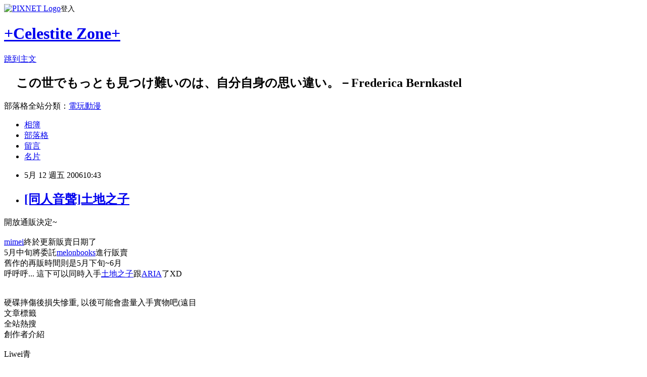

--- FILE ---
content_type: text/html; charset=utf-8
request_url: https://celestite.pixnet.net/blog/posts/560625
body_size: 21011
content:
<!DOCTYPE html><html lang="zh-TW"><head><meta charSet="utf-8"/><meta name="viewport" content="width=device-width, initial-scale=1"/><link rel="stylesheet" href="https://static.1px.tw/blog-next/_next/static/chunks/b1e52b495cc0137c.css" data-precedence="next"/><link rel="stylesheet" href="https://static.1px.tw/blog-next/public/fix.css?v=202601251027" type="text/css" data-precedence="medium"/><link rel="stylesheet" href="https://s3.1px.tw/blog/theme/choc/iframe-popup.css?v=202601251027" type="text/css" data-precedence="medium"/><link rel="stylesheet" href="https://s3.1px.tw/blog/theme/choc/plugins.min.css?v=202601251027" type="text/css" data-precedence="medium"/><link rel="stylesheet" href="https://s3.1px.tw/blog/theme/choc/openid-comment.css?v=202601251027" type="text/css" data-precedence="medium"/><link rel="stylesheet" href="https://s3.1px.tw/blog/theme/choc/style.min.css?v=202601251027" type="text/css" data-precedence="medium"/><link rel="stylesheet" href="https://s3.1px.tw/blog/theme/choc/main.min.css?v=202601251027" type="text/css" data-precedence="medium"/><link rel="stylesheet" href="https://pimg.1px.tw/celestite/assets/celestite.css?v=202601251027" type="text/css" data-precedence="medium"/><link rel="stylesheet" href="https://s3.1px.tw/blog/theme/choc/author-info.css?v=202601251027" type="text/css" data-precedence="medium"/><link rel="stylesheet" href="https://s3.1px.tw/blog/theme/choc/idlePop.min.css?v=202601251027" type="text/css" data-precedence="medium"/><link rel="preload" as="script" fetchPriority="low" href="https://static.1px.tw/blog-next/_next/static/chunks/94688e2baa9fea03.js"/><script src="https://static.1px.tw/blog-next/_next/static/chunks/41eaa5427c45ebcc.js" async=""></script><script src="https://static.1px.tw/blog-next/_next/static/chunks/e2c6231760bc85bd.js" async=""></script><script src="https://static.1px.tw/blog-next/_next/static/chunks/94bde6376cf279be.js" async=""></script><script src="https://static.1px.tw/blog-next/_next/static/chunks/426b9d9d938a9eb4.js" async=""></script><script src="https://static.1px.tw/blog-next/_next/static/chunks/turbopack-5021d21b4b170dda.js" async=""></script><script src="https://static.1px.tw/blog-next/_next/static/chunks/ff1a16fafef87110.js" async=""></script><script src="https://static.1px.tw/blog-next/_next/static/chunks/e308b2b9ce476a3e.js" async=""></script><script src="https://static.1px.tw/blog-next/_next/static/chunks/169ce1e25068f8ff.js" async=""></script><script src="https://static.1px.tw/blog-next/_next/static/chunks/d3c6eed28c1dd8e2.js" async=""></script><script src="https://static.1px.tw/blog-next/_next/static/chunks/d4d39cfc2a072218.js" async=""></script><script src="https://static.1px.tw/blog-next/_next/static/chunks/6a5d72c05b9cd4ba.js" async=""></script><script src="https://static.1px.tw/blog-next/_next/static/chunks/8af6103cf1375f47.js" async=""></script><script src="https://static.1px.tw/blog-next/_next/static/chunks/e90cbf588986111c.js" async=""></script><script src="https://static.1px.tw/blog-next/_next/static/chunks/6fc86f1438482192.js" async=""></script><script src="https://static.1px.tw/blog-next/_next/static/chunks/6d1100e43ad18157.js" async=""></script><script src="https://static.1px.tw/blog-next/_next/static/chunks/c2622454eda6e045.js" async=""></script><script src="https://static.1px.tw/blog-next/_next/static/chunks/ed01c75076819ebd.js" async=""></script><script src="https://static.1px.tw/blog-next/_next/static/chunks/a4df8fc19a9a82e6.js" async=""></script><title>[同人音聲]土地之子</title><meta name="description" content="開放通販決定~mimei終於更新販賣日期了5月中旬將委託melonbooks進行販賣"/><meta name="author" content="+Celestite Zone+"/><meta name="google-adsense-platform-account" content="pub-2647689032095179"/><meta name="fb:app_id" content="101730233200171"/><link rel="canonical" href="https://celestite.pixnet.net/blog/posts/560625"/><meta property="og:title" content="[同人音聲]土地之子"/><meta property="og:description" content="開放通販決定~mimei終於更新販賣日期了5月中旬將委託melonbooks進行販賣"/><meta property="og:url" content="https://celestite.pixnet.net/blog/posts/560625"/><meta property="og:image" content="https://s3.1px.tw/blog/common/avatar/blog_cover_dark.jpg"/><meta property="og:type" content="article"/><meta name="twitter:card" content="summary_large_image"/><meta name="twitter:title" content="[同人音聲]土地之子"/><meta name="twitter:description" content="開放通販決定~mimei終於更新販賣日期了5月中旬將委託melonbooks進行販賣"/><meta name="twitter:image" content="https://s3.1px.tw/blog/common/avatar/blog_cover_dark.jpg"/><link rel="icon" href="/favicon.ico?favicon.a62c60e0.ico" sizes="32x32" type="image/x-icon"/><script src="https://static.1px.tw/blog-next/_next/static/chunks/a6dad97d9634a72d.js" noModule=""></script></head><body><!--$--><!--/$--><!--$?--><template id="B:0"></template><!--/$--><script>requestAnimationFrame(function(){$RT=performance.now()});</script><script src="https://static.1px.tw/blog-next/_next/static/chunks/94688e2baa9fea03.js" id="_R_" async=""></script><div hidden id="S:0"><script id="pixnet-vars">
        window.PIXNET = {
          post_id: "560625",
          name: "celestite",
          user_id: 0,
          blog_id: "224765",
          display_ads: true,
          ad_options: {"chictrip":false}
        };
      </script><script type="text/javascript" src="https://code.jquery.com/jquery-latest.min.js"></script><script id="json-ld-article-script" type="application/ld+json">{"@context":"https:\u002F\u002Fschema.org","@type":"BlogPosting","isAccessibleForFree":true,"mainEntityOfPage":{"@type":"WebPage","@id":"https:\u002F\u002Fcelestite.pixnet.net\u002Fblog\u002Fposts\u002F560625"},"headline":"[同人音聲]土地之子","description":"開放通販決定~\u003Cbr\u003Emimei終於更新販賣日期了\u003Cbr\u003E\u003C!-- more --\u003E5月中旬將委託melonbooks進行販賣\u003Cbr\u003E","articleBody":"開放通販決定~\u003Cbr \u002F\u003E\u003Cbr \u002F\u003E\u003Ca href=\"http:\u002F\u002Fhzwaltz.com\u002F\"\u003Emimei\u003C\u002Fa\u003E終於更新販賣日期了\u003Cbr \u002F\u003E\u003C!-- more --\u003E5月中旬將委託\u003Ca href=\"http:\u002F\u002Fwww.melonbooks.co.jp\u002F\"\u003Emelonbooks\u003C\u002Fa\u003E進行販賣\u003Cbr \u002F\u003E舊作的再販時間則是5月下旬~6月\u003Cbr \u002F\u003E呼呼呼... 這下可以同時入手\u003Ca href=\"http:\u002F\u002Fhzwaltz.com\u002Ftochi\u002F\"\u003E土地之子\u003C\u002Fa\u003E跟\u003Ca href=\"http:\u002F\u002Fhzwaltz.com\u002Faria\u002F\"\u003EARIA\u003C\u002Fa\u003E了XD\u003Cbr \u002F\u003E\u003Cbr \u002F\u003E\u003Cbr \u002F\u003E\u003Cfont color=\"#808080\"\u003E硬碟摔傷後損失慘重, 以後可能會盡量入手實物吧(遠目\u003C\u002Ffont\u003E\u003Cbr \u002F\u003E","image":[],"author":{"@type":"Person","name":"+Celestite Zone+","url":"https:\u002F\u002Fwww.pixnet.net\u002Fpcard\u002Fcelestite"},"publisher":{"@type":"Organization","name":"+Celestite Zone+","logo":{"@type":"ImageObject","url":"https:\u002F\u002Fs3.1px.tw\u002Fblog\u002Fcommon\u002Favatar\u002Fblog_cover_dark.jpg"}},"datePublished":"2006-05-12T02:43:00.000Z","dateModified":"","keywords":[],"articleSection":"音樂記事"}</script><template id="P:1"></template><template id="P:2"></template><template id="P:3"></template><section aria-label="Notifications alt+T" tabindex="-1" aria-live="polite" aria-relevant="additions text" aria-atomic="false"></section></div><script>(self.__next_f=self.__next_f||[]).push([0])</script><script>self.__next_f.push([1,"1:\"$Sreact.fragment\"\n3:I[39756,[\"https://static.1px.tw/blog-next/_next/static/chunks/ff1a16fafef87110.js\",\"https://static.1px.tw/blog-next/_next/static/chunks/e308b2b9ce476a3e.js\"],\"default\"]\n4:I[53536,[\"https://static.1px.tw/blog-next/_next/static/chunks/ff1a16fafef87110.js\",\"https://static.1px.tw/blog-next/_next/static/chunks/e308b2b9ce476a3e.js\"],\"default\"]\n6:I[97367,[\"https://static.1px.tw/blog-next/_next/static/chunks/ff1a16fafef87110.js\",\"https://static.1px.tw/blog-next/_next/static/chunks/e308b2b9ce476a3e.js\"],\"OutletBoundary\"]\n8:I[97367,[\"https://static.1px.tw/blog-next/_next/static/chunks/ff1a16fafef87110.js\",\"https://static.1px.tw/blog-next/_next/static/chunks/e308b2b9ce476a3e.js\"],\"ViewportBoundary\"]\na:I[97367,[\"https://static.1px.tw/blog-next/_next/static/chunks/ff1a16fafef87110.js\",\"https://static.1px.tw/blog-next/_next/static/chunks/e308b2b9ce476a3e.js\"],\"MetadataBoundary\"]\nc:I[63491,[\"https://static.1px.tw/blog-next/_next/static/chunks/169ce1e25068f8ff.js\",\"https://static.1px.tw/blog-next/_next/static/chunks/d3c6eed28c1dd8e2.js\"],\"default\"]\n:HL[\"https://static.1px.tw/blog-next/_next/static/chunks/b1e52b495cc0137c.css\",\"style\"]\n"])</script><script>self.__next_f.push([1,"0:{\"P\":null,\"b\":\"JQ_Jy432Rf5mCJvB01Y9Z\",\"c\":[\"\",\"blog\",\"posts\",\"560625\"],\"q\":\"\",\"i\":false,\"f\":[[[\"\",{\"children\":[\"blog\",{\"children\":[\"posts\",{\"children\":[[\"id\",\"560625\",\"d\"],{\"children\":[\"__PAGE__\",{}]}]}]}]},\"$undefined\",\"$undefined\",true],[[\"$\",\"$1\",\"c\",{\"children\":[[[\"$\",\"script\",\"script-0\",{\"src\":\"https://static.1px.tw/blog-next/_next/static/chunks/d4d39cfc2a072218.js\",\"async\":true,\"nonce\":\"$undefined\"}],[\"$\",\"script\",\"script-1\",{\"src\":\"https://static.1px.tw/blog-next/_next/static/chunks/6a5d72c05b9cd4ba.js\",\"async\":true,\"nonce\":\"$undefined\"}],[\"$\",\"script\",\"script-2\",{\"src\":\"https://static.1px.tw/blog-next/_next/static/chunks/8af6103cf1375f47.js\",\"async\":true,\"nonce\":\"$undefined\"}]],\"$L2\"]}],{\"children\":[[\"$\",\"$1\",\"c\",{\"children\":[null,[\"$\",\"$L3\",null,{\"parallelRouterKey\":\"children\",\"error\":\"$undefined\",\"errorStyles\":\"$undefined\",\"errorScripts\":\"$undefined\",\"template\":[\"$\",\"$L4\",null,{}],\"templateStyles\":\"$undefined\",\"templateScripts\":\"$undefined\",\"notFound\":\"$undefined\",\"forbidden\":\"$undefined\",\"unauthorized\":\"$undefined\"}]]}],{\"children\":[[\"$\",\"$1\",\"c\",{\"children\":[null,[\"$\",\"$L3\",null,{\"parallelRouterKey\":\"children\",\"error\":\"$undefined\",\"errorStyles\":\"$undefined\",\"errorScripts\":\"$undefined\",\"template\":[\"$\",\"$L4\",null,{}],\"templateStyles\":\"$undefined\",\"templateScripts\":\"$undefined\",\"notFound\":\"$undefined\",\"forbidden\":\"$undefined\",\"unauthorized\":\"$undefined\"}]]}],{\"children\":[[\"$\",\"$1\",\"c\",{\"children\":[null,[\"$\",\"$L3\",null,{\"parallelRouterKey\":\"children\",\"error\":\"$undefined\",\"errorStyles\":\"$undefined\",\"errorScripts\":\"$undefined\",\"template\":[\"$\",\"$L4\",null,{}],\"templateStyles\":\"$undefined\",\"templateScripts\":\"$undefined\",\"notFound\":\"$undefined\",\"forbidden\":\"$undefined\",\"unauthorized\":\"$undefined\"}]]}],{\"children\":[[\"$\",\"$1\",\"c\",{\"children\":[\"$L5\",[[\"$\",\"link\",\"0\",{\"rel\":\"stylesheet\",\"href\":\"https://static.1px.tw/blog-next/_next/static/chunks/b1e52b495cc0137c.css\",\"precedence\":\"next\",\"crossOrigin\":\"$undefined\",\"nonce\":\"$undefined\"}],[\"$\",\"script\",\"script-0\",{\"src\":\"https://static.1px.tw/blog-next/_next/static/chunks/6fc86f1438482192.js\",\"async\":true,\"nonce\":\"$undefined\"}],[\"$\",\"script\",\"script-1\",{\"src\":\"https://static.1px.tw/blog-next/_next/static/chunks/6d1100e43ad18157.js\",\"async\":true,\"nonce\":\"$undefined\"}],[\"$\",\"script\",\"script-2\",{\"src\":\"https://static.1px.tw/blog-next/_next/static/chunks/c2622454eda6e045.js\",\"async\":true,\"nonce\":\"$undefined\"}],[\"$\",\"script\",\"script-3\",{\"src\":\"https://static.1px.tw/blog-next/_next/static/chunks/ed01c75076819ebd.js\",\"async\":true,\"nonce\":\"$undefined\"}],[\"$\",\"script\",\"script-4\",{\"src\":\"https://static.1px.tw/blog-next/_next/static/chunks/a4df8fc19a9a82e6.js\",\"async\":true,\"nonce\":\"$undefined\"}]],[\"$\",\"$L6\",null,{\"children\":\"$@7\"}]]}],{},null,false,false]},null,false,false]},null,false,false]},null,false,false]},null,false,false],[\"$\",\"$1\",\"h\",{\"children\":[null,[\"$\",\"$L8\",null,{\"children\":\"$@9\"}],[\"$\",\"$La\",null,{\"children\":\"$@b\"}],null]}],false]],\"m\":\"$undefined\",\"G\":[\"$c\",[]],\"S\":false}\n"])</script><script>self.__next_f.push([1,"9:[[\"$\",\"meta\",\"0\",{\"charSet\":\"utf-8\"}],[\"$\",\"meta\",\"1\",{\"name\":\"viewport\",\"content\":\"width=device-width, initial-scale=1\"}]]\n"])</script><script>self.__next_f.push([1,"d:I[79520,[\"https://static.1px.tw/blog-next/_next/static/chunks/d4d39cfc2a072218.js\",\"https://static.1px.tw/blog-next/_next/static/chunks/6a5d72c05b9cd4ba.js\",\"https://static.1px.tw/blog-next/_next/static/chunks/8af6103cf1375f47.js\"],\"\"]\n10:I[2352,[\"https://static.1px.tw/blog-next/_next/static/chunks/d4d39cfc2a072218.js\",\"https://static.1px.tw/blog-next/_next/static/chunks/6a5d72c05b9cd4ba.js\",\"https://static.1px.tw/blog-next/_next/static/chunks/8af6103cf1375f47.js\"],\"AdultWarningModal\"]\n11:I[69182,[\"https://static.1px.tw/blog-next/_next/static/chunks/d4d39cfc2a072218.js\",\"https://static.1px.tw/blog-next/_next/static/chunks/6a5d72c05b9cd4ba.js\",\"https://static.1px.tw/blog-next/_next/static/chunks/8af6103cf1375f47.js\"],\"HydrationComplete\"]\n12:I[12985,[\"https://static.1px.tw/blog-next/_next/static/chunks/d4d39cfc2a072218.js\",\"https://static.1px.tw/blog-next/_next/static/chunks/6a5d72c05b9cd4ba.js\",\"https://static.1px.tw/blog-next/_next/static/chunks/8af6103cf1375f47.js\"],\"NuqsAdapter\"]\n13:I[82782,[\"https://static.1px.tw/blog-next/_next/static/chunks/d4d39cfc2a072218.js\",\"https://static.1px.tw/blog-next/_next/static/chunks/6a5d72c05b9cd4ba.js\",\"https://static.1px.tw/blog-next/_next/static/chunks/8af6103cf1375f47.js\"],\"RefineContext\"]\n14:I[29306,[\"https://static.1px.tw/blog-next/_next/static/chunks/d4d39cfc2a072218.js\",\"https://static.1px.tw/blog-next/_next/static/chunks/6a5d72c05b9cd4ba.js\",\"https://static.1px.tw/blog-next/_next/static/chunks/8af6103cf1375f47.js\",\"https://static.1px.tw/blog-next/_next/static/chunks/e90cbf588986111c.js\",\"https://static.1px.tw/blog-next/_next/static/chunks/d3c6eed28c1dd8e2.js\"],\"default\"]\n2:[\"$\",\"html\",null,{\"lang\":\"zh-TW\",\"children\":[[\"$\",\"$Ld\",null,{\"id\":\"google-tag-manager\",\"strategy\":\"afterInteractive\",\"children\":\"\\n(function(w,d,s,l,i){w[l]=w[l]||[];w[l].push({'gtm.start':\\nnew Date().getTime(),event:'gtm.js'});var f=d.getElementsByTagName(s)[0],\\nj=d.createElement(s),dl=l!='dataLayer'?'\u0026l='+l:'';j.async=true;j.src=\\n'https://www.googletagmanager.com/gtm.js?id='+i+dl;f.parentNode.insertBefore(j,f);\\n})(window,document,'script','dataLayer','GTM-TRLQMPKX');\\n  \"}],\"$Le\",\"$Lf\",[\"$\",\"body\",null,{\"children\":[[\"$\",\"$L10\",null,{\"display\":false}],[\"$\",\"$L11\",null,{}],[\"$\",\"$L12\",null,{\"children\":[\"$\",\"$L13\",null,{\"children\":[\"$\",\"$L3\",null,{\"parallelRouterKey\":\"children\",\"error\":\"$undefined\",\"errorStyles\":\"$undefined\",\"errorScripts\":\"$undefined\",\"template\":[\"$\",\"$L4\",null,{}],\"templateStyles\":\"$undefined\",\"templateScripts\":\"$undefined\",\"notFound\":[[\"$\",\"$L14\",null,{}],[]],\"forbidden\":\"$undefined\",\"unauthorized\":\"$undefined\"}]}]}]]}]]}]\n"])</script><script>self.__next_f.push([1,"e:null\nf:null\n"])</script><script>self.__next_f.push([1,"16:I[27201,[\"https://static.1px.tw/blog-next/_next/static/chunks/ff1a16fafef87110.js\",\"https://static.1px.tw/blog-next/_next/static/chunks/e308b2b9ce476a3e.js\"],\"IconMark\"]\n5:[[\"$\",\"script\",null,{\"id\":\"pixnet-vars\",\"children\":\"\\n        window.PIXNET = {\\n          post_id: \\\"560625\\\",\\n          name: \\\"celestite\\\",\\n          user_id: 0,\\n          blog_id: \\\"224765\\\",\\n          display_ads: true,\\n          ad_options: {\\\"chictrip\\\":false}\\n        };\\n      \"}],\"$L15\"]\n"])</script><script>self.__next_f.push([1,"b:[[\"$\",\"title\",\"0\",{\"children\":\"[同人音聲]土地之子\"}],[\"$\",\"meta\",\"1\",{\"name\":\"description\",\"content\":\"開放通販決定~mimei終於更新販賣日期了5月中旬將委託melonbooks進行販賣\"}],[\"$\",\"meta\",\"2\",{\"name\":\"author\",\"content\":\"+Celestite Zone+\"}],[\"$\",\"meta\",\"3\",{\"name\":\"google-adsense-platform-account\",\"content\":\"pub-2647689032095179\"}],[\"$\",\"meta\",\"4\",{\"name\":\"fb:app_id\",\"content\":\"101730233200171\"}],[\"$\",\"link\",\"5\",{\"rel\":\"canonical\",\"href\":\"https://celestite.pixnet.net/blog/posts/560625\"}],[\"$\",\"meta\",\"6\",{\"property\":\"og:title\",\"content\":\"[同人音聲]土地之子\"}],[\"$\",\"meta\",\"7\",{\"property\":\"og:description\",\"content\":\"開放通販決定~mimei終於更新販賣日期了5月中旬將委託melonbooks進行販賣\"}],[\"$\",\"meta\",\"8\",{\"property\":\"og:url\",\"content\":\"https://celestite.pixnet.net/blog/posts/560625\"}],[\"$\",\"meta\",\"9\",{\"property\":\"og:image\",\"content\":\"https://s3.1px.tw/blog/common/avatar/blog_cover_dark.jpg\"}],[\"$\",\"meta\",\"10\",{\"property\":\"og:type\",\"content\":\"article\"}],[\"$\",\"meta\",\"11\",{\"name\":\"twitter:card\",\"content\":\"summary_large_image\"}],[\"$\",\"meta\",\"12\",{\"name\":\"twitter:title\",\"content\":\"[同人音聲]土地之子\"}],[\"$\",\"meta\",\"13\",{\"name\":\"twitter:description\",\"content\":\"開放通販決定~mimei終於更新販賣日期了5月中旬將委託melonbooks進行販賣\"}],[\"$\",\"meta\",\"14\",{\"name\":\"twitter:image\",\"content\":\"https://s3.1px.tw/blog/common/avatar/blog_cover_dark.jpg\"}],[\"$\",\"link\",\"15\",{\"rel\":\"icon\",\"href\":\"/favicon.ico?favicon.a62c60e0.ico\",\"sizes\":\"32x32\",\"type\":\"image/x-icon\"}],[\"$\",\"$L16\",\"16\",{}]]\n"])</script><script>self.__next_f.push([1,"7:null\n"])</script><script>self.__next_f.push([1,":HL[\"https://static.1px.tw/blog-next/public/fix.css?v=202601251027\",\"style\",{\"type\":\"text/css\"}]\n:HL[\"https://s3.1px.tw/blog/theme/choc/iframe-popup.css?v=202601251027\",\"style\",{\"type\":\"text/css\"}]\n:HL[\"https://s3.1px.tw/blog/theme/choc/plugins.min.css?v=202601251027\",\"style\",{\"type\":\"text/css\"}]\n:HL[\"https://s3.1px.tw/blog/theme/choc/openid-comment.css?v=202601251027\",\"style\",{\"type\":\"text/css\"}]\n:HL[\"https://s3.1px.tw/blog/theme/choc/style.min.css?v=202601251027\",\"style\",{\"type\":\"text/css\"}]\n:HL[\"https://s3.1px.tw/blog/theme/choc/main.min.css?v=202601251027\",\"style\",{\"type\":\"text/css\"}]\n:HL[\"https://pimg.1px.tw/celestite/assets/celestite.css?v=202601251027\",\"style\",{\"type\":\"text/css\"}]\n:HL[\"https://s3.1px.tw/blog/theme/choc/author-info.css?v=202601251027\",\"style\",{\"type\":\"text/css\"}]\n:HL[\"https://s3.1px.tw/blog/theme/choc/idlePop.min.css?v=202601251027\",\"style\",{\"type\":\"text/css\"}]\n17:T6cb,"])</script><script>self.__next_f.push([1,"{\"@context\":\"https:\\u002F\\u002Fschema.org\",\"@type\":\"BlogPosting\",\"isAccessibleForFree\":true,\"mainEntityOfPage\":{\"@type\":\"WebPage\",\"@id\":\"https:\\u002F\\u002Fcelestite.pixnet.net\\u002Fblog\\u002Fposts\\u002F560625\"},\"headline\":\"[同人音聲]土地之子\",\"description\":\"開放通販決定~\\u003Cbr\\u003Emimei終於更新販賣日期了\\u003Cbr\\u003E\\u003C!-- more --\\u003E5月中旬將委託melonbooks進行販賣\\u003Cbr\\u003E\",\"articleBody\":\"開放通販決定~\\u003Cbr \\u002F\\u003E\\u003Cbr \\u002F\\u003E\\u003Ca href=\\\"http:\\u002F\\u002Fhzwaltz.com\\u002F\\\"\\u003Emimei\\u003C\\u002Fa\\u003E終於更新販賣日期了\\u003Cbr \\u002F\\u003E\\u003C!-- more --\\u003E5月中旬將委託\\u003Ca href=\\\"http:\\u002F\\u002Fwww.melonbooks.co.jp\\u002F\\\"\\u003Emelonbooks\\u003C\\u002Fa\\u003E進行販賣\\u003Cbr \\u002F\\u003E舊作的再販時間則是5月下旬~6月\\u003Cbr \\u002F\\u003E呼呼呼... 這下可以同時入手\\u003Ca href=\\\"http:\\u002F\\u002Fhzwaltz.com\\u002Ftochi\\u002F\\\"\\u003E土地之子\\u003C\\u002Fa\\u003E跟\\u003Ca href=\\\"http:\\u002F\\u002Fhzwaltz.com\\u002Faria\\u002F\\\"\\u003EARIA\\u003C\\u002Fa\\u003E了XD\\u003Cbr \\u002F\\u003E\\u003Cbr \\u002F\\u003E\\u003Cbr \\u002F\\u003E\\u003Cfont color=\\\"#808080\\\"\\u003E硬碟摔傷後損失慘重, 以後可能會盡量入手實物吧(遠目\\u003C\\u002Ffont\\u003E\\u003Cbr \\u002F\\u003E\",\"image\":[],\"author\":{\"@type\":\"Person\",\"name\":\"+Celestite Zone+\",\"url\":\"https:\\u002F\\u002Fwww.pixnet.net\\u002Fpcard\\u002Fcelestite\"},\"publisher\":{\"@type\":\"Organization\",\"name\":\"+Celestite Zone+\",\"logo\":{\"@type\":\"ImageObject\",\"url\":\"https:\\u002F\\u002Fs3.1px.tw\\u002Fblog\\u002Fcommon\\u002Favatar\\u002Fblog_cover_dark.jpg\"}},\"datePublished\":\"2006-05-12T02:43:00.000Z\",\"dateModified\":\"\",\"keywords\":[],\"articleSection\":\"音樂記事\"}"])</script><script>self.__next_f.push([1,"15:[[[[\"$\",\"link\",\"https://static.1px.tw/blog-next/public/fix.css?v=202601251027\",{\"rel\":\"stylesheet\",\"href\":\"https://static.1px.tw/blog-next/public/fix.css?v=202601251027\",\"type\":\"text/css\",\"precedence\":\"medium\"}],[\"$\",\"link\",\"https://s3.1px.tw/blog/theme/choc/iframe-popup.css?v=202601251027\",{\"rel\":\"stylesheet\",\"href\":\"https://s3.1px.tw/blog/theme/choc/iframe-popup.css?v=202601251027\",\"type\":\"text/css\",\"precedence\":\"medium\"}],[\"$\",\"link\",\"https://s3.1px.tw/blog/theme/choc/plugins.min.css?v=202601251027\",{\"rel\":\"stylesheet\",\"href\":\"https://s3.1px.tw/blog/theme/choc/plugins.min.css?v=202601251027\",\"type\":\"text/css\",\"precedence\":\"medium\"}],[\"$\",\"link\",\"https://s3.1px.tw/blog/theme/choc/openid-comment.css?v=202601251027\",{\"rel\":\"stylesheet\",\"href\":\"https://s3.1px.tw/blog/theme/choc/openid-comment.css?v=202601251027\",\"type\":\"text/css\",\"precedence\":\"medium\"}],[\"$\",\"link\",\"https://s3.1px.tw/blog/theme/choc/style.min.css?v=202601251027\",{\"rel\":\"stylesheet\",\"href\":\"https://s3.1px.tw/blog/theme/choc/style.min.css?v=202601251027\",\"type\":\"text/css\",\"precedence\":\"medium\"}],[\"$\",\"link\",\"https://s3.1px.tw/blog/theme/choc/main.min.css?v=202601251027\",{\"rel\":\"stylesheet\",\"href\":\"https://s3.1px.tw/blog/theme/choc/main.min.css?v=202601251027\",\"type\":\"text/css\",\"precedence\":\"medium\"}],[\"$\",\"link\",\"https://pimg.1px.tw/celestite/assets/celestite.css?v=202601251027\",{\"rel\":\"stylesheet\",\"href\":\"https://pimg.1px.tw/celestite/assets/celestite.css?v=202601251027\",\"type\":\"text/css\",\"precedence\":\"medium\"}],[\"$\",\"link\",\"https://s3.1px.tw/blog/theme/choc/author-info.css?v=202601251027\",{\"rel\":\"stylesheet\",\"href\":\"https://s3.1px.tw/blog/theme/choc/author-info.css?v=202601251027\",\"type\":\"text/css\",\"precedence\":\"medium\"}],[\"$\",\"link\",\"https://s3.1px.tw/blog/theme/choc/idlePop.min.css?v=202601251027\",{\"rel\":\"stylesheet\",\"href\":\"https://s3.1px.tw/blog/theme/choc/idlePop.min.css?v=202601251027\",\"type\":\"text/css\",\"precedence\":\"medium\"}]],[\"$\",\"script\",null,{\"type\":\"text/javascript\",\"src\":\"https://code.jquery.com/jquery-latest.min.js\"}]],[[\"$\",\"script\",null,{\"id\":\"json-ld-article-script\",\"type\":\"application/ld+json\",\"dangerouslySetInnerHTML\":{\"__html\":\"$17\"}}],\"$L18\"],\"$L19\",\"$L1a\"]\n"])</script><script>self.__next_f.push([1,"1b:I[5479,[\"https://static.1px.tw/blog-next/_next/static/chunks/d4d39cfc2a072218.js\",\"https://static.1px.tw/blog-next/_next/static/chunks/6a5d72c05b9cd4ba.js\",\"https://static.1px.tw/blog-next/_next/static/chunks/8af6103cf1375f47.js\",\"https://static.1px.tw/blog-next/_next/static/chunks/6fc86f1438482192.js\",\"https://static.1px.tw/blog-next/_next/static/chunks/6d1100e43ad18157.js\",\"https://static.1px.tw/blog-next/_next/static/chunks/c2622454eda6e045.js\",\"https://static.1px.tw/blog-next/_next/static/chunks/ed01c75076819ebd.js\",\"https://static.1px.tw/blog-next/_next/static/chunks/a4df8fc19a9a82e6.js\"],\"default\"]\n1c:I[38045,[\"https://static.1px.tw/blog-next/_next/static/chunks/d4d39cfc2a072218.js\",\"https://static.1px.tw/blog-next/_next/static/chunks/6a5d72c05b9cd4ba.js\",\"https://static.1px.tw/blog-next/_next/static/chunks/8af6103cf1375f47.js\",\"https://static.1px.tw/blog-next/_next/static/chunks/6fc86f1438482192.js\",\"https://static.1px.tw/blog-next/_next/static/chunks/6d1100e43ad18157.js\",\"https://static.1px.tw/blog-next/_next/static/chunks/c2622454eda6e045.js\",\"https://static.1px.tw/blog-next/_next/static/chunks/ed01c75076819ebd.js\",\"https://static.1px.tw/blog-next/_next/static/chunks/a4df8fc19a9a82e6.js\"],\"ArticleHead\"]\n1d:I[89076,[\"https://static.1px.tw/blog-next/_next/static/chunks/d4d39cfc2a072218.js\",\"https://static.1px.tw/blog-next/_next/static/chunks/6a5d72c05b9cd4ba.js\",\"https://static.1px.tw/blog-next/_next/static/chunks/8af6103cf1375f47.js\",\"https://static.1px.tw/blog-next/_next/static/chunks/6fc86f1438482192.js\",\"https://static.1px.tw/blog-next/_next/static/chunks/6d1100e43ad18157.js\",\"https://static.1px.tw/blog-next/_next/static/chunks/c2622454eda6e045.js\",\"https://static.1px.tw/blog-next/_next/static/chunks/ed01c75076819ebd.js\",\"https://static.1px.tw/blog-next/_next/static/chunks/a4df8fc19a9a82e6.js\"],\"ArticleContentInner\"]\n18:[\"$\",\"script\",null,{\"id\":\"json-ld-breadcrumb-script\",\"type\":\"application/ld+json\",\"dangerouslySetInnerHTML\":{\"__html\":\"{\\\"@context\\\":\\\"https:\\\\u002F\\\\u002Fschema.org\\\",\\\"@type\\\":\\\"BreadcrumbList\\\",\\\"itemListElement\\\":[{\\\"@type\\\":\\\"ListItem\\\",\\\"position\\\":1,\\\"name\\\":\\\"首頁\\\",\\\"item\\\":\\\"https:\\\\u002F\\\\u002Fcelestite.pixnet.net\\\"},{\\\"@type\\\":\\\"ListItem\\\",\\\"position\\\":2,\\\"name\\\":\\\"部落格\\\",\\\"item\\\":\\\"https:\\\\u002F\\\\u002Fcelestite.pixnet.net\\\\u002Fblog\\\"},{\\\"@type\\\":\\\"ListItem\\\",\\\"position\\\":3,\\\"name\\\":\\\"文章\\\",\\\"item\\\":\\\"https:\\\\u002F\\\\u002Fcelestite.pixnet.net\\\\u002Fblog\\\\u002Fposts\\\"},{\\\"@type\\\":\\\"ListItem\\\",\\\"position\\\":4,\\\"name\\\":\\\"[同人音聲]土地之子\\\",\\\"item\\\":\\\"https:\\\\u002F\\\\u002Fcelestite.pixnet.net\\\\u002Fblog\\\\u002Fposts\\\\u002F560625\\\"}]}\"}}]\n"])</script><script>self.__next_f.push([1,"1a:[\"$\",\"div\",null,{\"className\":\"main-container\",\"children\":[[\"$\",\"div\",null,{\"id\":\"pixnet-ad-before_header\",\"className\":\"pixnet-ad-placement\"}],[\"$\",\"div\",null,{\"id\":\"body-div\",\"children\":[[\"$\",\"div\",null,{\"id\":\"container\",\"children\":[[\"$\",\"div\",null,{\"id\":\"container2\",\"children\":[[\"$\",\"div\",null,{\"id\":\"container3\",\"children\":[[\"$\",\"div\",null,{\"id\":\"header\",\"children\":[[\"$\",\"div\",null,{\"id\":\"banner\",\"children\":[[\"$\",\"h1\",null,{\"children\":[\"$\",\"a\",null,{\"href\":\"https://celestite.pixnet.net/blog\",\"children\":\"+Celestite Zone+\"}]}],[\"$\",\"p\",null,{\"className\":\"skiplink\",\"children\":[\"$\",\"a\",null,{\"href\":\"#article-area\",\"title\":\"skip the page header to the main content\",\"children\":\"跳到主文\"}]}],[\"$\",\"h2\",null,{\"suppressHydrationWarning\":true,\"dangerouslySetInnerHTML\":{\"__html\":\"　この世でもっとも見つけ難いのは、自分自身の思い違い。－Frederica Bernkastel\"}}],[\"$\",\"p\",null,{\"id\":\"blog-category\",\"children\":[\"部落格全站分類：\",[\"$\",\"a\",null,{\"href\":\"#\",\"children\":\"電玩動漫\"}]]}]]}],[\"$\",\"ul\",null,{\"id\":\"navigation\",\"children\":[[\"$\",\"li\",null,{\"className\":\"navigation-links\",\"id\":\"link-album\",\"children\":[\"$\",\"a\",null,{\"href\":\"/albums\",\"title\":\"go to gallery page of this user\",\"children\":\"相簿\"}]}],[\"$\",\"li\",null,{\"className\":\"navigation-links\",\"id\":\"link-blog\",\"children\":[\"$\",\"a\",null,{\"href\":\"https://celestite.pixnet.net/blog\",\"title\":\"go to index page of this blog\",\"children\":\"部落格\"}]}],[\"$\",\"li\",null,{\"className\":\"navigation-links\",\"id\":\"link-guestbook\",\"children\":[\"$\",\"a\",null,{\"id\":\"guestbook\",\"data-msg\":\"尚未安裝留言板，無法進行留言\",\"data-action\":\"none\",\"href\":\"#\",\"title\":\"go to guestbook page of this user\",\"children\":\"留言\"}]}],[\"$\",\"li\",null,{\"className\":\"navigation-links\",\"id\":\"link-profile\",\"children\":[\"$\",\"a\",null,{\"href\":\"https://www.pixnet.net/pcard/celestite\",\"title\":\"go to profile page of this user\",\"children\":\"名片\"}]}]]}]]}],[\"$\",\"div\",null,{\"id\":\"main\",\"children\":[[\"$\",\"div\",null,{\"id\":\"content\",\"children\":[[\"$\",\"$L1b\",null,{\"data\":\"$undefined\"}],[\"$\",\"div\",null,{\"id\":\"article-area\",\"children\":[\"$\",\"div\",null,{\"id\":\"article-box\",\"children\":[\"$\",\"div\",null,{\"className\":\"article\",\"children\":[[\"$\",\"$L1c\",null,{\"post\":{\"id\":\"560625\",\"title\":\"[同人音聲]土地之子\",\"excerpt\":\"開放通販決定~\u003cbr\u003emimei終於更新販賣日期了\u003cbr\u003e\u003c!-- more --\u003e5月中旬將委託melonbooks進行販賣\u003cbr\u003e\",\"contents\":{\"post_id\":\"560625\",\"contents\":\"開放通販決定~\u003cbr /\u003e\u003cbr /\u003e\u003ca href=\\\"http://hzwaltz.com/\\\"\u003emimei\u003c/a\u003e終於更新販賣日期了\u003cbr /\u003e\u003c!-- more --\u003e5月中旬將委託\u003ca href=\\\"http://www.melonbooks.co.jp/\\\"\u003emelonbooks\u003c/a\u003e進行販賣\u003cbr /\u003e舊作的再販時間則是5月下旬~6月\u003cbr /\u003e呼呼呼... 這下可以同時入手\u003ca href=\\\"http://hzwaltz.com/tochi/\\\"\u003e土地之子\u003c/a\u003e跟\u003ca href=\\\"http://hzwaltz.com/aria/\\\"\u003eARIA\u003c/a\u003e了XD\u003cbr /\u003e\u003cbr /\u003e\u003cbr /\u003e\u003cfont color=\\\"#808080\\\"\u003e硬碟摔傷後損失慘重, 以後可能會盡量入手實物吧(遠目\u003c/font\u003e\u003cbr /\u003e\",\"sanitized_contents\":\"開放通販決定~\u003cbr /\u003e\u003cbr /\u003e\u003ca href=\\\"http://hzwaltz.com/\\\"\u003emimei\u003c/a\u003e終於更新販賣日期了\u003cbr /\u003e5月中旬將委託\u003ca href=\\\"http://www.melonbooks.co.jp/\\\"\u003emelonbooks\u003c/a\u003e進行販賣\u003cbr /\u003e舊作的再販時間則是5月下旬~6月\u003cbr /\u003e呼呼呼... 這下可以同時入手\u003ca href=\\\"http://hzwaltz.com/tochi/\\\"\u003e土地之子\u003c/a\u003e跟\u003ca href=\\\"http://hzwaltz.com/aria/\\\"\u003eARIA\u003c/a\u003e了XD\u003cbr /\u003e\u003cbr /\u003e\u003cbr /\u003e\u003cfont color=\\\"#808080\\\"\u003e硬碟摔傷後損失慘重, 以後可能會盡量入手實物吧(遠目\u003c/font\u003e\u003cbr /\u003e\",\"created_at\":null,\"updated_at\":null},\"published_at\":1147401780,\"featured\":null,\"category\":{\"id\":\"1075987\",\"blog_id\":\"224765\",\"name\":\"音樂記事\",\"folder_id\":\"70223\",\"post_count\":304,\"sort\":3,\"status\":\"active\",\"frontend\":\"visible\",\"created_at\":0,\"updated_at\":0},\"primaryChannel\":{\"id\":0,\"name\":\"不設分類\",\"slug\":null,\"type_id\":0},\"secondaryChannel\":{\"id\":0,\"name\":\"不設分類\",\"slug\":null,\"type_id\":0},\"tags\":[],\"visibility\":\"public\",\"password_hint\":null,\"friends\":[],\"groups\":[],\"status\":\"active\",\"is_pinned\":0,\"allow_comment\":1,\"comment_visibility\":1,\"comment_permission\":1,\"post_url\":\"https://celestite.pixnet.net/blog/posts/560625\",\"stats\":{\"post_id\":\"560625\",\"views\":257,\"views_today\":0,\"likes\":0,\"link_clicks\":0,\"comments\":0,\"replies\":0,\"created_at\":0,\"updated_at\":0},\"password\":null,\"comments\":[],\"ad_options\":{\"chictrip\":false}}}],[\"$\",\"div\",null,{\"className\":\"article-body\",\"children\":[[\"$\",\"div\",null,{\"className\":\"article-content\",\"children\":[[\"$\",\"$L1d\",null,{\"post\":\"$1a:props:children:1:props:children:0:props:children:0:props:children:0:props:children:1:props:children:0:props:children:1:props:children:props:children:props:children:0:props:post\"}],[\"$\",\"div\",null,{\"className\":\"tag-container-parent\",\"children\":[[\"$\",\"div\",null,{\"className\":\"tag-container article-keyword\",\"data-version\":\"a\",\"children\":[[\"$\",\"div\",null,{\"className\":\"tag__header\",\"children\":[\"$\",\"div\",null,{\"className\":\"tag__header-title\",\"children\":\"文章標籤\"}]}],[\"$\",\"div\",null,{\"className\":\"tag__main\",\"id\":\"article-footer-tags\",\"children\":[]}]]}],[\"$\",\"div\",null,{\"className\":\"tag-container global-keyword\",\"children\":[[\"$\",\"div\",null,{\"className\":\"tag__header\",\"children\":[\"$\",\"div\",null,{\"className\":\"tag__header-title\",\"children\":\"全站熱搜\"}]}],[\"$\",\"div\",null,{\"className\":\"tag__main\",\"children\":[]}]]}]]}],\"$L1e\"]}],\"$L1f\",\"$L20\"]}],\"$L21\",\"$L22\"]}]}]}]]}],\"$L23\"]}],\"$L24\"]}],\"$L25\",\"$L26\",\"$L27\",\"$L28\"]}],\"$L29\",\"$L2a\",\"$L2b\",\"$L2c\"]}],\"$L2d\",\"$L2e\",\"$L2f\",\"$L30\"]}]]}]\n"])</script><script>self.__next_f.push([1,"31:I[89697,[\"https://static.1px.tw/blog-next/_next/static/chunks/d4d39cfc2a072218.js\",\"https://static.1px.tw/blog-next/_next/static/chunks/6a5d72c05b9cd4ba.js\",\"https://static.1px.tw/blog-next/_next/static/chunks/8af6103cf1375f47.js\",\"https://static.1px.tw/blog-next/_next/static/chunks/6fc86f1438482192.js\",\"https://static.1px.tw/blog-next/_next/static/chunks/6d1100e43ad18157.js\",\"https://static.1px.tw/blog-next/_next/static/chunks/c2622454eda6e045.js\",\"https://static.1px.tw/blog-next/_next/static/chunks/ed01c75076819ebd.js\",\"https://static.1px.tw/blog-next/_next/static/chunks/a4df8fc19a9a82e6.js\"],\"AuthorViews\"]\n32:I[70364,[\"https://static.1px.tw/blog-next/_next/static/chunks/d4d39cfc2a072218.js\",\"https://static.1px.tw/blog-next/_next/static/chunks/6a5d72c05b9cd4ba.js\",\"https://static.1px.tw/blog-next/_next/static/chunks/8af6103cf1375f47.js\",\"https://static.1px.tw/blog-next/_next/static/chunks/6fc86f1438482192.js\",\"https://static.1px.tw/blog-next/_next/static/chunks/6d1100e43ad18157.js\",\"https://static.1px.tw/blog-next/_next/static/chunks/c2622454eda6e045.js\",\"https://static.1px.tw/blog-next/_next/static/chunks/ed01c75076819ebd.js\",\"https://static.1px.tw/blog-next/_next/static/chunks/a4df8fc19a9a82e6.js\"],\"CommentsBlock\"]\n34:I[96195,[\"https://static.1px.tw/blog-next/_next/static/chunks/d4d39cfc2a072218.js\",\"https://static.1px.tw/blog-next/_next/static/chunks/6a5d72c05b9cd4ba.js\",\"https://static.1px.tw/blog-next/_next/static/chunks/8af6103cf1375f47.js\",\"https://static.1px.tw/blog-next/_next/static/chunks/6fc86f1438482192.js\",\"https://static.1px.tw/blog-next/_next/static/chunks/6d1100e43ad18157.js\",\"https://static.1px.tw/blog-next/_next/static/chunks/c2622454eda6e045.js\",\"https://static.1px.tw/blog-next/_next/static/chunks/ed01c75076819ebd.js\",\"https://static.1px.tw/blog-next/_next/static/chunks/a4df8fc19a9a82e6.js\"],\"Widget\"]\n35:I[28541,[\"https://static.1px.tw/blog-next/_next/static/chunks/d4d39cfc2a072218.js\",\"https://static.1px.tw/blog-next/_next/static/chunks/6a5d72c05b9cd4ba.js\",\"https://static.1px.tw/blog-next/_next/static/chunks/8af6103cf1375f47.js\",\"https://static.1px.tw/blog-next/_next/static/chunks/6fc86f1438482192.js\",\"https://static.1px.tw/blog-next/_next/static/chunks/6d1100e43ad18157.js\",\"https://static.1px.tw/blog-next/_next/static/chunks/c2622454eda6e045.js\",\"https://static.1px.tw/blog-next/_next/static/chunks/ed01c75076819ebd.js\",\"https://static.1px.tw/blog-next/_next/static/chunks/a4df8fc19a9a82e6.js\"],\"default\"]\n:HL[\"https://static.1px.tw/blog-next/public/logo_pixnet_ch.svg\",\"image\"]\n1e:[\"$\",\"div\",null,{\"className\":\"author-profile\",\"children\":[[\"$\",\"div\",null,{\"className\":\"author-profile__header\",\"children\":\"創作者介紹\"}],[\"$\",\"div\",null,{\"className\":\"author-profile__main\",\"id\":\"mixpanel-author-box\",\"children\":[[\"$\",\"a\",null,{\"children\":[\"$\",\"img\",null,{\"className\":\"author-profile__avatar\",\"src\":\"https://pic.pimg.tw/celestite/logo/celestite.png\",\"alt\":\"創作者 Liwei青 的頭像\",\"loading\":\"lazy\"}]}],[\"$\",\"div\",null,{\"className\":\"author-profile__content\",\"children\":[[\"$\",\"a\",null,{\"className\":\"author-profile__name\",\"children\":\"Liwei青\"}],[\"$\",\"p\",null,{\"className\":\"author-profile__info\",\"children\":\"+Celestite Zone+\"}]]}],[\"$\",\"div\",null,{\"className\":\"author-profile__subscribe hoverable\",\"children\":[\"$\",\"button\",null,{\"data-follow-state\":\"關注\",\"className\":\"subscribe-btn member\"}]}]]}]]}]\n1f:[\"$\",\"p\",null,{\"className\":\"author\",\"children\":[\"Liwei青\",\" 發表在\",\" \",[\"$\",\"a\",null,{\"href\":\"https://www.pixnet.net\",\"children\":\"痞客邦\"}],\" \",[\"$\",\"a\",null,{\"href\":\"#comments\",\"children\":\"留言\"}],\"(\",\"0\",\") \",[\"$\",\"$L31\",null,{\"post\":\"$1a:props:children:1:props:children:0:props:children:0:props:children:0:props:children:1:props:children:0:props:children:1:props:children:props:children:props:children:0:props:post\"}]]}]\n20:[\"$\",\"div\",null,{\"id\":\"pixnet-ad-content-left-right-wrapper\",\"children\":[[\"$\",\"div\",null,{\"className\":\"left\"}],[\"$\",\"div\",null,{\"className\":\"right\"}]]}]\n33:T74e,"])</script><script>self.__next_f.push([1,"\u003cscript src='http://oshige.com/cat/nekoondokei2/NekoUtili.js' language='javascript'\u003e\u003c/script\u003e\r\n\u003cscript src='http://oshige.com/cat/nekoondokei2/AC_RunActiveContent.js' language='javascript'\u003e\u003c/script\u003e\u003cscript language='javascript'\u003eAC_FL_RunContent('codebase', 'http://download.macromedia.com/pub/shockwave/cabs/flash/swflash.cab#version=8,0,0,0','width', '150','height', '150','src','http://oshige.com/cat/nekoondokei2/nekoondokei_v2?ver='+getNekoVer(),'quality', 'high','pluginspage', 'http://www.macromedia.com/go/getflashplayer','devicefont', 'true','bgcolor', '#ffffff','name', 'nekoondokei_v2','allowScriptAccess', 'sameDomain','movie', 'http://oshige.com/cat/nekoondokei2/nekoondokei_v2?ver='+getNekoVer(),'flashvars', 'locID=TWXX0021\u0026cityName=Taiwan\u0026loadpath=http://oshige.com/cat/nekoondokei2/\u0026policyfile=yes'); //end AC code\u003c/script\u003e\r\n\u003cnoscript\u003e\u003cobject classid='clsid:d27cdb6e-ae6d-11cf-96b8-444553540000' codebase='http://download.macromedia.com/pub/shockwave/cabs/flash/swflash.cab#version=8,0,0,0' width='150' height='150' id='nekoondokei_v2' align='middle'\u003e\u003cparam name='allowScriptAccess' value='sameDomain' /\u003e\u003cparam name='flashvars' value='locID=TWXX0021\u0026cityName=Taiwan\u0026loadpath=http://oshige.com/cat/nekoondokei2/\u0026policyfile=yes' /\u003e\u003cparam name='movie' value='http://oshige.com/cat/nekoondokei2/nekoondokei_v2.swf' /\u003e\u003cparam name='quality' value='high' /\u003e\u003cparam name='devicefont' value='true' /\u003e\u003cparam name='bgcolor' value='#ffffff' /\u003e\u003cembed src=http://oshige.com/cat/nekoondokei2/nekoondokei_v2.swf flashvars='locID=TWXX0021\u0026cityName=Taiwan\u0026loadpath=http://oshige.com/cat/nekoondokei2/\u0026policyfile=yes quality='high' devicefont='true' bgcolor=#ffffff width='150' height='150' name=nekoondokei_v2 align='middle' allowScriptAccess='sameDomain' type='application/x-shockwave-flash' pluginspage='http://www.macromedia.com/go/getflashplayer' /\u003e\u003c/object\u003e\u003c/noscript\u003e"])</script><script>self.__next_f.push([1,"21:[\"$\",\"div\",null,{\"className\":\"article-footer\",\"children\":[[\"$\",\"ul\",null,{\"className\":\"refer\",\"children\":[[\"$\",\"li\",null,{\"children\":[\"全站分類：\",[\"$\",\"a\",null,{\"href\":\"#\",\"children\":\"$undefined\"}]]}],\" \",[\"$\",\"li\",null,{\"children\":[\"個人分類：\",[\"$\",\"a\",null,{\"href\":\"#\",\"children\":\"音樂記事\"}]]}],\" \"]}],[\"$\",\"div\",null,{\"className\":\"back-to-top\",\"children\":[\"$\",\"a\",null,{\"href\":\"#top\",\"title\":\"back to the top of the page\",\"children\":\"▲top\"}]}],[\"$\",\"$L32\",null,{\"comments\":[],\"blog\":{\"blog_id\":\"224765\",\"urls\":{\"blog_url\":\"https://celestite.pixnet.net/blog\",\"album_url\":\"https://celestite.pixnet.net/albums\",\"card_url\":\"https://www.pixnet.net/pcard/celestite\",\"sitemap_url\":\"https://celestite.pixnet.net/sitemap.xml\"},\"name\":\"celestite\",\"display_name\":\"+Celestite Zone+\",\"description\":\"　この世でもっとも見つけ難いのは、自分自身の思い違い。－Frederica Bernkastel\",\"visibility\":\"public\",\"freeze\":\"active\",\"default_comment_permission\":\"deny\",\"service_album\":\"enable\",\"rss_mode\":\"fulltext\",\"taxonomy\":{\"id\":12,\"name\":\"電玩動漫\"},\"logo\":{\"id\":null,\"url\":\"https://s3.1px.tw/blog/common/avatar/blog_cover_dark.jpg\"},\"logo_url\":\"https://s3.1px.tw/blog/common/avatar/blog_cover_dark.jpg\",\"owner\":{\"sub\":\"838256383328649999\",\"display_name\":\"Liwei青\",\"avatar\":\"https://pic.pimg.tw/celestite/logo/celestite.png\",\"login_country\":null,\"login_city\":null,\"login_at\":0,\"created_at\":1162180070,\"updated_at\":1765078783},\"socials\":{\"social_email\":null,\"social_line\":null,\"social_facebook\":null,\"social_instagram\":null,\"social_youtube\":null,\"created_at\":null,\"updated_at\":null},\"stats\":{\"views_initialized\":241390,\"views_total\":241523,\"views_today\":4,\"post_count\":0,\"updated_at\":1769269842},\"marketing\":{\"keywords\":null,\"gsc_site_verification\":null,\"sitemap_verified_at\":1768213922,\"ga_account\":null,\"created_at\":1765787006,\"updated_at\":1768213922},\"watermark\":null,\"custom_domain\":null,\"hero_image\":{\"id\":1769308037,\"url\":\"https://picsum.photos/seed/celestite/1200/400\"},\"widgets\":{\"sidebar2\":[{\"id\":2627875,\"identifier\":\"pixMyPlace\",\"title\":\"・青蛙注意報・\",\"sort\":2,\"data\":null},{\"id\":2627876,\"identifier\":\"pixLatestArticle\",\"title\":\"・蛙言蛙語・\",\"sort\":3,\"data\":[{\"id\":\"43474160\",\"title\":\"Macross Frontier -- 蒼のエーテル\",\"featured\":null,\"tags\":[],\"published_at\":1456393282,\"post_url\":\"https://celestite.pixnet.net/blog/posts/43474160\",\"stats\":{\"post_id\":\"43474160\",\"views\":80,\"views_today\":1,\"likes\":7,\"link_clicks\":0,\"comments\":0,\"replies\":0,\"created_at\":0,\"updated_at\":1768319727}},{\"id\":\"30467968\",\"title\":\"【古川本舗】三月は夜の底 【オリジナル曲】\",\"featured\":null,\"tags\":[],\"published_at\":1330914207,\"post_url\":\"https://celestite.pixnet.net/blog/posts/30467968\",\"stats\":{\"post_id\":\"30467968\",\"views\":516,\"views_today\":1,\"likes\":0,\"link_clicks\":0,\"comments\":0,\"replies\":0,\"created_at\":0,\"updated_at\":1769147309}},{\"id\":\"30402789\",\"title\":\"[奇幻+SF] 天野喜孝版的永恆戰士（The Eternal Champion）系列封面\",\"featured\":null,\"tags\":[],\"published_at\":1329794601,\"post_url\":\"https://celestite.pixnet.net/blog/posts/30402789\",\"stats\":{\"post_id\":\"30402789\",\"views\":212,\"views_today\":0,\"likes\":0,\"link_clicks\":0,\"comments\":3,\"replies\":0,\"created_at\":0,\"updated_at\":0}},{\"id\":\"30346735\",\"title\":\"[同人誌] 《戀愛攻略浪漫譚》天罪\",\"featured\":{\"id\":null,\"url\":\"https://pimg.1px.tw/celestite/1328544808-3349488536.jpg\"},\"tags\":[],\"published_at\":1328544724,\"post_url\":\"https://celestite.pixnet.net/blog/posts/30346735\",\"stats\":{\"post_id\":\"30346735\",\"views\":1082,\"views_today\":0,\"likes\":0,\"link_clicks\":0,\"comments\":0,\"replies\":0,\"created_at\":0,\"updated_at\":1769147305}},{\"id\":\"30219308\",\"title\":\"[輕小說]《魔法戰騎浪漫譚》完結心得\",\"featured\":{\"id\":null,\"url\":\"https://pimg.1px.tw/celestite/1325416581-1242865954.jpg\"},\"tags\":[],\"published_at\":1325416485,\"post_url\":\"https://celestite.pixnet.net/blog/posts/30219308\",\"stats\":{\"post_id\":\"30219308\",\"views\":2171,\"views_today\":1,\"likes\":0,\"link_clicks\":0,\"comments\":0,\"replies\":0,\"created_at\":0,\"updated_at\":1769183803}},{\"id\":\"29967945\",\"title\":\"黑執事II - 輝く空の静寂には\",\"featured\":null,\"tags\":[],\"published_at\":1320201096,\"post_url\":\"https://celestite.pixnet.net/blog/posts/29967945\",\"stats\":{\"post_id\":\"29967945\",\"views\":129,\"views_today\":0,\"likes\":0,\"link_clicks\":0,\"comments\":0,\"replies\":0,\"created_at\":0,\"updated_at\":0}},{\"id\":\"29868193\",\"title\":\"kagrra, - 桜月夜\",\"featured\":null,\"tags\":[],\"published_at\":1318302075,\"post_url\":\"https://celestite.pixnet.net/blog/posts/29868193\",\"stats\":{\"post_id\":\"29868193\",\"views\":109,\"views_today\":1,\"likes\":0,\"link_clicks\":0,\"comments\":0,\"replies\":0,\"created_at\":0,\"updated_at\":1768665436}},{\"id\":\"28664935\",\"title\":\"【鏡音リン】思い出フォルダ -リン- 【オリジナル曲】\",\"featured\":null,\"tags\":[],\"published_at\":1300247829,\"post_url\":\"https://celestite.pixnet.net/blog/posts/28664935\",\"stats\":{\"post_id\":\"28664935\",\"views\":50,\"views_today\":0,\"likes\":0,\"link_clicks\":0,\"comments\":1,\"replies\":0,\"created_at\":0,\"updated_at\":0}},{\"id\":\"28564861\",\"title\":\"茶太 - 眠りの淵\",\"featured\":null,\"tags\":[],\"published_at\":1299634214,\"post_url\":\"https://celestite.pixnet.net/blog/posts/28564861\",\"stats\":{\"post_id\":\"28564861\",\"views\":49,\"views_today\":1,\"likes\":0,\"link_clicks\":0,\"comments\":0,\"replies\":0,\"created_at\":0,\"updated_at\":1769307910}},{\"id\":\"28515729\",\"title\":\"【鏡音リン・レン】「猫、お手を待つ」【オリジナル】\",\"featured\":null,\"tags\":[],\"published_at\":1299214272,\"post_url\":\"https://celestite.pixnet.net/blog/posts/28515729\",\"stats\":{\"post_id\":\"28515729\",\"views\":46,\"views_today\":0,\"likes\":0,\"link_clicks\":0,\"comments\":0,\"replies\":0,\"created_at\":0,\"updated_at\":0}}]},{\"id\":2627877,\"identifier\":\"pixCategory\",\"title\":\"・井中風景・\",\"sort\":4,\"data\":[{\"type\":\"folder\",\"id\":null,\"name\":\"- 記事夾頁\",\"children\":[{\"type\":\"category\",\"id\":\"70226\",\"name\":\"ACG記事\",\"post_count\":83,\"url\":\"\",\"sort\":1},{\"type\":\"category\",\"id\":\"1337654\",\"name\":\"電影映畫\",\"post_count\":2,\"url\":\"\",\"sort\":2},{\"type\":\"category\",\"id\":\"1075987\",\"name\":\"音樂記事\",\"post_count\":37,\"url\":\"\",\"sort\":3},{\"type\":\"category\",\"id\":\"174496\",\"name\":\"結城梓\u0026Apocripha/0\",\"post_count\":6,\"url\":\"\",\"sort\":4},{\"type\":\"category\",\"id\":\"1075979\",\"name\":\"小說記事\",\"post_count\":16,\"url\":\"\",\"sort\":5}],\"url\":\"\",\"sort\":0},{\"type\":\"folder\",\"id\":null,\"name\":\"- 歌詞世界\",\"children\":[{\"type\":\"category\",\"id\":\"70239\",\"name\":\"Gundam series\",\"post_count\":8,\"url\":\"\",\"sort\":1},{\"type\":\"category\",\"id\":\"70240\",\"name\":\".hack//series\",\"post_count\":13,\"url\":\"\",\"sort\":2},{\"type\":\"category\",\"id\":\"70241\",\"name\":\"Macross超時空要塞\",\"post_count\":8,\"url\":\"\",\"sort\":3},{\"type\":\"category\",\"id\":\"70231\",\"name\":\"遙久時空\",\"post_count\":10,\"url\":\"\",\"sort\":4},{\"type\":\"category\",\"id\":\"1430977\",\"name\":\"VOCALOID\u0026NNI\",\"post_count\":35,\"url\":\"\",\"sort\":5},{\"type\":\"category\",\"id\":\"1432839\",\"name\":\"梶浦由記\",\"post_count\":12,\"url\":\"\",\"sort\":6},{\"type\":\"category\",\"id\":\"70232\",\"name\":\"霜月はるか\",\"post_count\":22,\"url\":\"\",\"sort\":7},{\"type\":\"category\",\"id\":\"1432837\",\"name\":\"小泉恒平\",\"post_count\":5,\"url\":\"\",\"sort\":8},{\"type\":\"category\",\"id\":\"1432838\",\"name\":\"同人創作\",\"post_count\":11,\"url\":\"\",\"sort\":9},{\"type\":\"category\",\"id\":\"1900445\",\"name\":\"JPOP\",\"post_count\":5,\"url\":\"\",\"sort\":10},{\"type\":\"category\",\"id\":\"70230\",\"name\":\"其他翻譯\",\"post_count\":48,\"url\":\"\",\"sort\":11},{\"type\":\"category\",\"id\":\"70229\",\"name\":\"中文歌詞\",\"post_count\":7,\"url\":\"\",\"sort\":12}],\"url\":\"\",\"sort\":1},{\"type\":\"folder\",\"id\":null,\"name\":\"- 地平旋律\",\"children\":[{\"type\":\"category\",\"id\":\"70233\",\"name\":\"SH相關文章\",\"post_count\":30,\"url\":\"\",\"sort\":1},{\"type\":\"category\",\"id\":\"1344345\",\"name\":\"Revo \u0026 梶浦由記\",\"post_count\":1,\"url\":\"\",\"sort\":2},{\"type\":\"category\",\"id\":\"70237\",\"name\":\"Lost翻譯\",\"post_count\":4,\"url\":\"\",\"sort\":3},{\"type\":\"category\",\"id\":\"70234\",\"name\":\"Elysion/ABYSS翻譯\",\"post_count\":12,\"url\":\"\",\"sort\":4},{\"type\":\"category\",\"id\":\"171730\",\"name\":\"Chronicle 2nd翻譯\",\"post_count\":5,\"url\":\"\",\"sort\":5},{\"type\":\"category\",\"id\":\"70238\",\"name\":\"霜月はるか†Revo\",\"post_count\":3,\"url\":\"\",\"sort\":6}],\"url\":\"\",\"sort\":2},{\"type\":\"folder\",\"id\":null,\"name\":\"- 情報攻略\",\"children\":[{\"type\":\"category\",\"id\":\"70236\",\"name\":\".hack//系列\",\"post_count\":21,\"url\":\"\",\"sort\":1}],\"url\":\"\",\"sort\":3},{\"type\":\"folder\",\"id\":null,\"name\":\"- 保存倉庫\",\"children\":[{\"type\":\"category\",\"id\":\"73185\",\"name\":\"- 那個世界\",\"post_count\":0,\"url\":\"\",\"sort\":1},{\"type\":\"category\",\"id\":\"73189\",\"name\":\"- 其他\",\"post_count\":8,\"url\":\"\",\"sort\":2}],\"url\":\"\",\"sort\":4}]},{\"id\":2627878,\"identifier\":\"cus783272\",\"title\":\"‧貓天氣‧\",\"sort\":5,\"data\":\"$33\"},{\"id\":2627879,\"identifier\":\"cus551584\",\"title\":\"・龍蛋窩・\",\"sort\":6,\"data\":\"\u003ca href='http://dragcave.net/view/TDglT'\u003e\u003cimg src='http://dragcave.net/image/TDglT.gif' style='border-width: 0' alt='Adopt one today!'/\u003e\u003c/a\u003e \u003ca href='http://dragcave.net/view/uRoE9'\u003e\u003cimg src='http://dragcave.net/image/uRoE9.gif' style='border-width: 0' alt='Adopt one today!'/\u003e\u003c/a\u003e \u003ca href='http://dragcave.net/view/eSdkG'\u003e\u003cimg src='http://dragcave.net/image/eSdkG.gif' style='border-width: 0' alt='Adopt one today!'/\u003e\u003c/a\u003e \u003ca href='http://dragcave.net/view/yUTSd'\u003e\u003cimg src='http://dragcave.net/image/yUTSd.gif' style='border-width: 0' alt='Adopt one today!'/\u003e\u003c/a\u003e \u003ca href='http://dragcave.net/view/39nZs'\u003e\u003cimg src='http://dragcave.net/image/39nZs.gif' style='border-width: 0' alt='Adopt one today!'/\u003e\u003c/a\u003e\"},{\"id\":2627880,\"identifier\":\"cus153081\",\"title\":\"・スズオト・\",\"sort\":7,\"data\":\"\u003cscript language=\\\"JavaScript\\\" src=\\\"http://parts.kuru2jam.com/js/wind_chime_mini.js\\\" type=\\\"text/javascript\\\"\u003e\u003c/script\u003e\"},{\"id\":2627881,\"identifier\":\"pixLatestComment\",\"title\":\"・外部電波・\",\"sort\":8,\"data\":null},{\"id\":2627882,\"identifier\":\"pixHotArticle\",\"title\":\"・熱門文章・\",\"sort\":9,\"data\":[{\"id\":\"560470\",\"title\":\"鋼彈SEED -- Meteor-ミーティア-\",\"featured\":null,\"tags\":[],\"published_at\":1123402680,\"post_url\":\"https://celestite.pixnet.net/blog/posts/560470\",\"stats\":{\"post_id\":\"560470\",\"views\":821,\"views_today\":1,\"likes\":0,\"link_clicks\":0,\"comments\":0,\"replies\":0,\"created_at\":0,\"updated_at\":1769146994}},{\"id\":\"560487\",\"title\":\"Trinity Blood聖魔之血OP -- ドレス(Dress)\",\"featured\":null,\"tags\":[],\"published_at\":1126491900,\"post_url\":\"https://celestite.pixnet.net/blog/posts/560487\",\"stats\":{\"post_id\":\"560487\",\"views\":613,\"views_today\":1,\"likes\":0,\"link_clicks\":0,\"comments\":4,\"replies\":0,\"created_at\":0,\"updated_at\":1769146994}},{\"id\":\"560509\",\"title\":\"LOVELESS -- みちゆき(ED)\",\"featured\":null,\"tags\":[],\"published_at\":1129273500,\"post_url\":\"https://celestite.pixnet.net/blog/posts/560509\",\"stats\":{\"post_id\":\"560509\",\"views\":177,\"views_today\":1,\"likes\":0,\"link_clicks\":0,\"comments\":0,\"replies\":0,\"created_at\":0,\"updated_at\":1769146994}},{\"id\":\"560535\",\"title\":\".hack//Liminality -- 千夜一夜\",\"featured\":null,\"tags\":[],\"published_at\":1133746740,\"post_url\":\"https://celestite.pixnet.net/blog/posts/560535\",\"stats\":{\"post_id\":\"560535\",\"views\":681,\"views_today\":1,\"likes\":0,\"link_clicks\":0,\"comments\":6,\"replies\":0,\"created_at\":0,\"updated_at\":1769146994}},{\"id\":\"560537\",\"title\":\"Macross7之人物雜談(巴薩拉中心)\",\"featured\":null,\"tags\":[],\"published_at\":1134032520,\"post_url\":\"https://celestite.pixnet.net/blog/posts/560537\",\"stats\":{\"post_id\":\"560537\",\"views\":1534,\"views_today\":0,\"likes\":0,\"link_clicks\":0,\"comments\":1,\"replies\":0,\"created_at\":0,\"updated_at\":1769146994}},{\"id\":\"560539\",\"title\":\"[漫畫] 夢喰見聞簡介+完結感想（微捏\",\"featured\":{\"id\":null,\"url\":\"https://pimg.1px.tw/celestite/1211380846.jpg\"},\"tags\":[],\"published_at\":1211505868,\"post_url\":\"https://celestite.pixnet.net/blog/posts/560539\",\"stats\":{\"post_id\":\"560539\",\"views\":5395,\"views_today\":1,\"likes\":0,\"link_clicks\":0,\"comments\":10,\"replies\":0,\"created_at\":0,\"updated_at\":1769183779}},{\"id\":\"560542\",\"title\":\"MADLAX -- 瞳の欠片\",\"featured\":null,\"tags\":[],\"published_at\":1134377280,\"post_url\":\"https://celestite.pixnet.net/blog/posts/560542\",\"stats\":{\"post_id\":\"560542\",\"views\":422,\"views_today\":1,\"likes\":0,\"link_clicks\":0,\"comments\":0,\"replies\":0,\"created_at\":0,\"updated_at\":1769146994}},{\"id\":\"560552\",\"title\":\"民歌45\",\"featured\":null,\"tags\":[],\"published_at\":1135774920,\"post_url\":\"https://celestite.pixnet.net/blog/posts/560552\",\"stats\":{\"post_id\":\"560552\",\"views\":667,\"views_today\":1,\"likes\":0,\"link_clicks\":0,\"comments\":0,\"replies\":0,\"created_at\":0,\"updated_at\":1769270236}},{\"id\":\"560579\",\"title\":\"Macross7 -- DYNAMITE EXPLOSION\",\"featured\":null,\"tags\":[],\"published_at\":1139972520,\"post_url\":\"https://celestite.pixnet.net/blog/posts/560579\",\"stats\":{\"post_id\":\"560579\",\"views\":853,\"views_today\":3,\"likes\":0,\"link_clicks\":0,\"comments\":1,\"replies\":0,\"created_at\":0,\"updated_at\":1769146994}},{\"id\":\"560614\",\"title\":\"KOTOKO -- 同じ空の下で\",\"featured\":null,\"tags\":[],\"published_at\":1144921800,\"post_url\":\"https://celestite.pixnet.net/blog/posts/560614\",\"stats\":{\"post_id\":\"560614\",\"views\":336,\"views_today\":1,\"likes\":0,\"link_clicks\":0,\"comments\":1,\"replies\":0,\"created_at\":0,\"updated_at\":1769146994}}]},{\"id\":2627883,\"identifier\":\"pixHits\",\"title\":\"・失足掉井者・\",\"sort\":10,\"data\":null}]},\"display_ads\":true,\"display_adult_warning\":false,\"ad_options\":[],\"adsense\":null,\"css_version\":\"202601251027\",\"created_at\":1162180070,\"updated_at\":0},\"post\":\"$1a:props:children:1:props:children:0:props:children:0:props:children:0:props:children:1:props:children:0:props:children:1:props:children:props:children:props:children:0:props:post\"}]]}]\n"])</script><script>self.__next_f.push([1,"22:[\"$\",\"div\",null,{\"id\":\"pixnet-ad-after-footer\"}]\n"])</script><script>self.__next_f.push([1,"23:[\"$\",\"div\",null,{\"id\":\"links\",\"children\":[\"$\",\"div\",null,{\"id\":\"sidebar__inner\",\"children\":[[\"$\",\"div\",null,{\"id\":\"links-row-1\",\"children\":[]}],[\"$\",\"div\",null,{\"id\":\"links-row-2\",\"children\":[[[\"$\",\"$L34\",\"2627875\",{\"row\":\"$21:props:children:2:props:blog:widgets:sidebar2:0\",\"blog\":\"$21:props:children:2:props:blog\"}],[\"$\",\"$L34\",\"2627876\",{\"row\":\"$21:props:children:2:props:blog:widgets:sidebar2:1\",\"blog\":\"$21:props:children:2:props:blog\"}],[\"$\",\"$L34\",\"2627877\",{\"row\":\"$21:props:children:2:props:blog:widgets:sidebar2:2\",\"blog\":\"$21:props:children:2:props:blog\"}],[\"$\",\"$L34\",\"2627878\",{\"row\":\"$21:props:children:2:props:blog:widgets:sidebar2:3\",\"blog\":\"$21:props:children:2:props:blog\"}],[\"$\",\"$L34\",\"2627879\",{\"row\":\"$21:props:children:2:props:blog:widgets:sidebar2:4\",\"blog\":\"$21:props:children:2:props:blog\"}],[\"$\",\"$L34\",\"2627880\",{\"row\":\"$21:props:children:2:props:blog:widgets:sidebar2:5\",\"blog\":\"$21:props:children:2:props:blog\"}],[\"$\",\"$L34\",\"2627881\",{\"row\":\"$21:props:children:2:props:blog:widgets:sidebar2:6\",\"blog\":\"$21:props:children:2:props:blog\"}],[\"$\",\"$L34\",\"2627882\",{\"row\":\"$21:props:children:2:props:blog:widgets:sidebar2:7\",\"blog\":\"$21:props:children:2:props:blog\"}],[\"$\",\"$L34\",\"2627883\",{\"row\":\"$21:props:children:2:props:blog:widgets:sidebar2:8\",\"blog\":\"$21:props:children:2:props:blog\"}]],[\"$\",\"div\",null,{\"id\":\"sticky-sidebar-ad\"}]]}]]}]}]\n"])</script><script>self.__next_f.push([1,"24:[\"$\",\"$L35\",null,{\"data\":\"$undefined\"}]\n25:[\"$\",\"div\",null,{\"id\":\"extradiv11\"}]\n26:[\"$\",\"div\",null,{\"id\":\"extradiv10\"}]\n27:[\"$\",\"div\",null,{\"id\":\"extradiv9\"}]\n28:[\"$\",\"div\",null,{\"id\":\"extradiv8\"}]\n29:[\"$\",\"div\",null,{\"id\":\"extradiv7\"}]\n2a:[\"$\",\"div\",null,{\"id\":\"extradiv6\"}]\n2b:[\"$\",\"div\",null,{\"id\":\"extradiv5\"}]\n2c:[\"$\",\"div\",null,{\"id\":\"extradiv4\"}]\n2d:[\"$\",\"div\",null,{\"id\":\"extradiv3\"}]\n2e:[\"$\",\"div\",null,{\"id\":\"extradiv2\"}]\n2f:[\"$\",\"div\",null,{\"id\":\"extradiv1\"}]\n30:[\"$\",\"div\",null,{\"id\":\"extradiv0\"}]\n19:[\"$\",\"nav\",null,{\"className\":\"navbar pixnavbar desktop-navbar-module__tuy7SG__navbarWrapper\",\"children\":[\"$\",\"div\",null,{\"className\":\"desktop-navbar-module__tuy7SG__navbarInner\",\"children\":[[\"$\",\"a\",null,{\"href\":\"https://www.pixnet.net\",\"children\":[\"$\",\"img\",null,{\"src\":\"https://static.1px.tw/blog-next/public/logo_pixnet_ch.svg\",\"alt\":\"PIXNET Logo\",\"className\":\"desktop-navbar-module__tuy7SG__image\"}]}],[\"$\",\"a\",null,{\"href\":\"/auth/authorize\",\"style\":{\"textDecoration\":\"none\",\"color\":\"inherit\",\"fontSize\":\"14px\"},\"children\":\"登入\"}]]}]}]\n"])</script><link rel="preload" as="image" href="//s.pixfs.net/blog/images/choc/plus.gif"/><link rel="preload" href="https://static.1px.tw/blog-next/public/logo_pixnet_ch.svg" as="image"/><div hidden id="S:1"><script id="json-ld-breadcrumb-script" type="application/ld+json">{"@context":"https:\u002F\u002Fschema.org","@type":"BreadcrumbList","itemListElement":[{"@type":"ListItem","position":1,"name":"首頁","item":"https:\u002F\u002Fcelestite.pixnet.net"},{"@type":"ListItem","position":2,"name":"部落格","item":"https:\u002F\u002Fcelestite.pixnet.net\u002Fblog"},{"@type":"ListItem","position":3,"name":"文章","item":"https:\u002F\u002Fcelestite.pixnet.net\u002Fblog\u002Fposts"},{"@type":"ListItem","position":4,"name":"[同人音聲]土地之子","item":"https:\u002F\u002Fcelestite.pixnet.net\u002Fblog\u002Fposts\u002F560625"}]}</script></div><script>$RS=function(a,b){a=document.getElementById(a);b=document.getElementById(b);for(a.parentNode.removeChild(a);a.firstChild;)b.parentNode.insertBefore(a.firstChild,b);b.parentNode.removeChild(b)};$RS("S:1","P:1")</script><div hidden id="S:3"><div class="main-container"><div id="pixnet-ad-before_header" class="pixnet-ad-placement"></div><div id="body-div"><div id="container"><div id="container2"><div id="container3"><div id="header"><div id="banner"><h1><a href="https://celestite.pixnet.net/blog">+Celestite Zone+</a></h1><p class="skiplink"><a href="#article-area" title="skip the page header to the main content">跳到主文</a></p><h2>　この世でもっとも見つけ難いのは、自分自身の思い違い。－Frederica Bernkastel</h2><p id="blog-category">部落格全站分類：<a href="#">電玩動漫</a></p></div><ul id="navigation"><li class="navigation-links" id="link-album"><a href="/albums" title="go to gallery page of this user">相簿</a></li><li class="navigation-links" id="link-blog"><a href="https://celestite.pixnet.net/blog" title="go to index page of this blog">部落格</a></li><li class="navigation-links" id="link-guestbook"><a id="guestbook" data-msg="尚未安裝留言板，無法進行留言" data-action="none" href="#" title="go to guestbook page of this user">留言</a></li><li class="navigation-links" id="link-profile"><a href="https://www.pixnet.net/pcard/celestite" title="go to profile page of this user">名片</a></li></ul></div><div id="main"><div id="content"><div id="spotlight"></div><div id="article-area"><div id="article-box"><div class="article"><ul class="article-head"><li class="publish"><span class="month">5月<!-- --> </span><span class="date">12<!-- --> </span><span class="day">週五<!-- --> </span><span class="year">2006</span><span class="time">10:43</span></li><li class="title" id="article-560625" data-site-category="不設分類" data-site-category-id="0" data-article-link="https://celestite.pixnet.net/blog/posts/560625"><h2><a href="https://celestite.pixnet.net/blog/posts/560625">[同人音聲]土地之子</a></h2></li></ul><div class="article-body"><div class="article-content"><div class="article-content-inner" id="article-content-inner">開放通販決定~<br /><br /><a href="http://hzwaltz.com/">mimei</a>終於更新販賣日期了<br />5月中旬將委託<a href="http://www.melonbooks.co.jp/">melonbooks</a>進行販賣<br />舊作的再販時間則是5月下旬~6月<br />呼呼呼... 這下可以同時入手<a href="http://hzwaltz.com/tochi/">土地之子</a>跟<a href="http://hzwaltz.com/aria/">ARIA</a>了XD<br /><br /><br />硬碟摔傷後損失慘重, 以後可能會盡量入手實物吧(遠目<br /></div><div class="tag-container-parent"><div class="tag-container article-keyword" data-version="a"><div class="tag__header"><div class="tag__header-title">文章標籤</div></div><div class="tag__main" id="article-footer-tags"></div></div><div class="tag-container global-keyword"><div class="tag__header"><div class="tag__header-title">全站熱搜</div></div><div class="tag__main"></div></div></div><div class="author-profile"><div class="author-profile__header">創作者介紹</div><div class="author-profile__main" id="mixpanel-author-box"><a><img class="author-profile__avatar" src="https://pic.pimg.tw/celestite/logo/celestite.png" alt="創作者 Liwei青 的頭像" loading="lazy"/></a><div class="author-profile__content"><a class="author-profile__name">Liwei青</a><p class="author-profile__info">+Celestite Zone+</p></div><div class="author-profile__subscribe hoverable"><button data-follow-state="關注" class="subscribe-btn member"></button></div></div></div></div><p class="author">Liwei青<!-- --> 發表在<!-- --> <a href="https://www.pixnet.net">痞客邦</a> <a href="#comments">留言</a>(<!-- -->0<!-- -->) <span class="author-views">人氣(<span id="BlogArticleCount-223677942">257</span>)</span></p><div id="pixnet-ad-content-left-right-wrapper"><div class="left"></div><div class="right"></div></div></div><div class="article-footer"><ul class="refer"><li>全站分類：<a href="#"></a></li> <li>個人分類：<a href="#">音樂記事</a></li> </ul><div class="back-to-top"><a href="#top" title="back to the top of the page">▲top</a></div><div id="comments-wrapper" style="background-color:#fafafa;margin-left:auto;margin-right:auto;margin-top:2rem;margin-bottom:2rem;border-radius:0.5rem;padding:1rem"><span style="font-size:1rem;font-weight:bold;line-height:1">0<!-- --> 則留言</span><hr style="margin-top:1rem;margin-bottom:1rem"/><div style="display:flex;flex-direction:column"></div><div id="comment-input" style="padding-top:1rem;display:flex;gap:0.5rem;border-top:1px solid #e5e7eb;margin-top:1rem"><div style="overflow:clip;width:32px;height:32px;flex-shrink:0;border-radius:9999px;background-color:#e5e7eb"></div><form style="display:flex;flex-direction:column;gap:0.5rem;flex-grow:1"><div style="display:flex;gap:0.5rem;flex-grow:1;width:100%"><label style="font-size:12px;line-height:1"><input type="radio" name="visibility" checked="" value="1"/> <!-- -->公開</label><label style="font-size:12px;line-height:1"><input type="radio" name="visibility" value="2"/> 僅作者可見</label></div><textarea name="comment-content" placeholder="留言..." rows="3" style="color:#000"></textarea><button type="submit" style="background-color:#f97316;height:36px;flex-shrink:0;border-radius:4px;padding:0 16px;font-size:14px;color:white">送出</button></form></div></div></div><div id="pixnet-ad-after-footer"></div></div></div></div></div><div id="links"><div id="sidebar__inner"><div id="links-row-1"></div><div id="links-row-2"><div id="user-info" class="hslice box"><h4 class="box-title entry-title">・青蛙注意報・</h4><div class="box-text entry-content"><a class="user-img" href="https://www.pixnet.net/pcard/celestite"><img src="https://pic.pimg.tw/celestite/logo/celestite.png" alt="Liwei青" loading="lazy" style="width:90px;height:90px"/></a><div class="user-action hoverable"><button data-follow-state="關注" class="subscribe-btn member"></button></div><dl><dt>暱稱：</dt><dd>Liwei青</dd><dt>分類：</dt><dd><a href="https://celestite.pixnet.net/blog">電玩動漫</a></dd><dt>好友：</dt><dd>累積中</dd><dt>地區：</dt><dd></dd></dl></div></div><div class="hslice box" data-identifier="pixLatestArticle" id="hot-article"><h4 class="box-title entry-title">・蛙言蛙語・</h4><div class="box-text entry-content"><ul id="last-article-box"><li><a href="https://celestite.pixnet.net/blog/posts/43474160">Macross Frontier -- 蒼のエーテル</a></li><li><a href="https://celestite.pixnet.net/blog/posts/30467968">【古川本舗】三月は夜の底 【オリジナル曲】</a></li><li><a href="https://celestite.pixnet.net/blog/posts/30402789">[奇幻+SF] 天野喜孝版的永恆戰士（The Eternal Champion）系列封面</a></li><li><a href="https://celestite.pixnet.net/blog/posts/30346735">[同人誌] 《戀愛攻略浪漫譚》天罪</a></li><li><a href="https://celestite.pixnet.net/blog/posts/30219308">[輕小說]《魔法戰騎浪漫譚》完結心得</a></li><li><a href="https://celestite.pixnet.net/blog/posts/29967945">黑執事II - 輝く空の静寂には</a></li><li><a href="https://celestite.pixnet.net/blog/posts/29868193">kagrra, - 桜月夜</a></li><li><a href="https://celestite.pixnet.net/blog/posts/28664935">【鏡音リン】思い出フォルダ -リン- 【オリジナル曲】</a></li><li><a href="https://celestite.pixnet.net/blog/posts/28564861">茶太 - 眠りの淵</a></li><li><a href="https://celestite.pixnet.net/blog/posts/28515729">【鏡音リン・レン】「猫、お手を待つ」【オリジナル】</a></li></ul></div></div><div class="hslice box" data-identifier="pixCategory" id="category"><h4 class="box-title entry-title">・井中風景・</h4><div class="box-text entry-content"><div class="box-more"></div><div class="inner-box"><h6 style="cursor:pointer"><img id="category-null-switch" src="//s.pixfs.net/blog/images/choc/plus.gif" border="0" alt="toggle" width="11" height="11"/> <!-- -->- 記事夾頁<!-- --> (<!-- -->5<!-- -->)</h6><ul class="category-null" style="display:none"><li><a href="https://celestite.pixnet.net/blog/categories/70226">ACG記事<!-- --> (<!-- -->83<!-- -->)</a></li><li><a href="https://celestite.pixnet.net/blog/categories/1337654">電影映畫<!-- --> (<!-- -->2<!-- -->)</a></li><li><a href="https://celestite.pixnet.net/blog/categories/1075987">音樂記事<!-- --> (<!-- -->37<!-- -->)</a></li><li><a href="https://celestite.pixnet.net/blog/categories/174496">結城梓&amp;Apocripha/0<!-- --> (<!-- -->6<!-- -->)</a></li><li><a href="https://celestite.pixnet.net/blog/categories/1075979">小說記事<!-- --> (<!-- -->16<!-- -->)</a></li></ul></div><div class="inner-box"><h6 style="cursor:pointer"><img id="category-null-switch" src="//s.pixfs.net/blog/images/choc/plus.gif" border="0" alt="toggle" width="11" height="11"/> <!-- -->- 歌詞世界<!-- --> (<!-- -->12<!-- -->)</h6><ul class="category-null" style="display:none"><li><a href="https://celestite.pixnet.net/blog/categories/70239">Gundam series<!-- --> (<!-- -->8<!-- -->)</a></li><li><a href="https://celestite.pixnet.net/blog/categories/70240">.hack//series<!-- --> (<!-- -->13<!-- -->)</a></li><li><a href="https://celestite.pixnet.net/blog/categories/70241">Macross超時空要塞<!-- --> (<!-- -->8<!-- -->)</a></li><li><a href="https://celestite.pixnet.net/blog/categories/70231">遙久時空<!-- --> (<!-- -->10<!-- -->)</a></li><li><a href="https://celestite.pixnet.net/blog/categories/1430977">VOCALOID&amp;NNI<!-- --> (<!-- -->35<!-- -->)</a></li><li><a href="https://celestite.pixnet.net/blog/categories/1432839">梶浦由記<!-- --> (<!-- -->12<!-- -->)</a></li><li><a href="https://celestite.pixnet.net/blog/categories/70232">霜月はるか<!-- --> (<!-- -->22<!-- -->)</a></li><li><a href="https://celestite.pixnet.net/blog/categories/1432837">小泉恒平<!-- --> (<!-- -->5<!-- -->)</a></li><li><a href="https://celestite.pixnet.net/blog/categories/1432838">同人創作<!-- --> (<!-- -->11<!-- -->)</a></li><li><a href="https://celestite.pixnet.net/blog/categories/1900445">JPOP<!-- --> (<!-- -->5<!-- -->)</a></li><li><a href="https://celestite.pixnet.net/blog/categories/70230">其他翻譯<!-- --> (<!-- -->48<!-- -->)</a></li><li><a href="https://celestite.pixnet.net/blog/categories/70229">中文歌詞<!-- --> (<!-- -->7<!-- -->)</a></li></ul></div><div class="inner-box"><h6 style="cursor:pointer"><img id="category-null-switch" src="//s.pixfs.net/blog/images/choc/plus.gif" border="0" alt="toggle" width="11" height="11"/> <!-- -->- 地平旋律<!-- --> (<!-- -->6<!-- -->)</h6><ul class="category-null" style="display:none"><li><a href="https://celestite.pixnet.net/blog/categories/70233">SH相關文章<!-- --> (<!-- -->30<!-- -->)</a></li><li><a href="https://celestite.pixnet.net/blog/categories/1344345">Revo &amp; 梶浦由記<!-- --> (<!-- -->1<!-- -->)</a></li><li><a href="https://celestite.pixnet.net/blog/categories/70237">Lost翻譯<!-- --> (<!-- -->4<!-- -->)</a></li><li><a href="https://celestite.pixnet.net/blog/categories/70234">Elysion/ABYSS翻譯<!-- --> (<!-- -->12<!-- -->)</a></li><li><a href="https://celestite.pixnet.net/blog/categories/171730">Chronicle 2nd翻譯<!-- --> (<!-- -->5<!-- -->)</a></li><li><a href="https://celestite.pixnet.net/blog/categories/70238">霜月はるか†Revo<!-- --> (<!-- -->3<!-- -->)</a></li></ul></div><div class="inner-box"><h6 style="cursor:pointer"><img id="category-null-switch" src="//s.pixfs.net/blog/images/choc/plus.gif" border="0" alt="toggle" width="11" height="11"/> <!-- -->- 情報攻略<!-- --> (<!-- -->1<!-- -->)</h6><ul class="category-null" style="display:none"><li><a href="https://celestite.pixnet.net/blog/categories/70236">.hack//系列<!-- --> (<!-- -->21<!-- -->)</a></li></ul></div><div class="inner-box"><h6 style="cursor:pointer"><img id="category-null-switch" src="//s.pixfs.net/blog/images/choc/plus.gif" border="0" alt="toggle" width="11" height="11"/> <!-- -->- 保存倉庫<!-- --> (<!-- -->2<!-- -->)</h6><ul class="category-null" style="display:none"><li><a href="https://celestite.pixnet.net/blog/categories/73185">- 那個世界<!-- --> (<!-- -->0<!-- -->)</a></li><li><a href="https://celestite.pixnet.net/blog/categories/73189">- 其他<!-- --> (<!-- -->8<!-- -->)</a></li></ul></div><ul><li><a href="https://celestite.pixnet.net/blog">未分類文章 (1)</a></li></ul></div></div><div class="hslice box" data-identifier="cus783272" id="box783272"><h4 class="box-title entry-title">‧貓天氣‧</h4><div class="box-text entry-content"></div></div><div class="hslice box" data-identifier="cus551584" id="box551584"><h4 class="box-title entry-title">・龍蛋窩・</h4><div class="box-text entry-content"></div></div><div class="hslice box" data-identifier="cus153081" id="box153081"><h4 class="box-title entry-title">・スズオト・</h4><div class="box-text entry-content"></div></div><div class="hslice box" data-identifier="pixHotArticle" id="hot-article"><h4 class="box-title entry-title">・熱門文章・</h4><div class="box-text entry-content"><ul id="hotArtUl"><li><a href="https://celestite.pixnet.net/blog/posts/560470"><span>(<!-- -->822<!-- -->)</span>鋼彈SEED -- Meteor-ミーティア-</a></li><li><a href="https://celestite.pixnet.net/blog/posts/560487"><span>(<!-- -->614<!-- -->)</span>Trinity Blood聖魔之血OP -- ドレス(Dress)</a></li><li><a href="https://celestite.pixnet.net/blog/posts/560509"><span>(<!-- -->178<!-- -->)</span>LOVELESS -- みちゆき(ED)</a></li><li><a href="https://celestite.pixnet.net/blog/posts/560535"><span>(<!-- -->682<!-- -->)</span>.hack//Liminality -- 千夜一夜</a></li><li><a href="https://celestite.pixnet.net/blog/posts/560537"><span>(<!-- -->1,534<!-- -->)</span>Macross7之人物雜談(巴薩拉中心)</a></li><li><a href="https://celestite.pixnet.net/blog/posts/560539"><span>(<!-- -->5,396<!-- -->)</span>[漫畫] 夢喰見聞簡介+完結感想（微捏</a></li><li><a href="https://celestite.pixnet.net/blog/posts/560542"><span>(<!-- -->423<!-- -->)</span>MADLAX -- 瞳の欠片</a></li><li><a href="https://celestite.pixnet.net/blog/posts/560552"><span>(<!-- -->668<!-- -->)</span>民歌45</a></li><li><a href="https://celestite.pixnet.net/blog/posts/560579"><span>(<!-- -->856<!-- -->)</span>Macross7 -- DYNAMITE EXPLOSION</a></li><li><a href="https://celestite.pixnet.net/blog/posts/560614"><span>(<!-- -->337<!-- -->)</span>KOTOKO -- 同じ空の下で</a></li></ul></div></div><div class="hslice box" id="counter"><h4 class="box-title entry-title">參觀人氣</h4><div class="box-text entry-content"><ul><li>本日人氣：</li><li>累積人氣：</li></ul></div></div><div id="sticky-sidebar-ad"></div></div></div></div></div><div id="footer"></div></div><div id="extradiv11"></div><div id="extradiv10"></div><div id="extradiv9"></div><div id="extradiv8"></div></div><div id="extradiv7"></div><div id="extradiv6"></div><div id="extradiv5"></div><div id="extradiv4"></div></div><div id="extradiv3"></div><div id="extradiv2"></div><div id="extradiv1"></div><div id="extradiv0"></div></div></div></div><script>$RS("S:3","P:3")</script><div hidden id="S:2"><nav class="navbar pixnavbar desktop-navbar-module__tuy7SG__navbarWrapper"><div class="desktop-navbar-module__tuy7SG__navbarInner"><a href="https://www.pixnet.net"><img src="https://static.1px.tw/blog-next/public/logo_pixnet_ch.svg" alt="PIXNET Logo" class="desktop-navbar-module__tuy7SG__image"/></a><a href="/auth/authorize" style="text-decoration:none;color:inherit;font-size:14px">登入</a></div></nav></div><script>$RS("S:2","P:2")</script><script>$RB=[];$RV=function(a){$RT=performance.now();for(var b=0;b<a.length;b+=2){var c=a[b],e=a[b+1];null!==e.parentNode&&e.parentNode.removeChild(e);var f=c.parentNode;if(f){var g=c.previousSibling,h=0;do{if(c&&8===c.nodeType){var d=c.data;if("/$"===d||"/&"===d)if(0===h)break;else h--;else"$"!==d&&"$?"!==d&&"$~"!==d&&"$!"!==d&&"&"!==d||h++}d=c.nextSibling;f.removeChild(c);c=d}while(c);for(;e.firstChild;)f.insertBefore(e.firstChild,c);g.data="$";g._reactRetry&&requestAnimationFrame(g._reactRetry)}}a.length=0};
$RC=function(a,b){if(b=document.getElementById(b))(a=document.getElementById(a))?(a.previousSibling.data="$~",$RB.push(a,b),2===$RB.length&&("number"!==typeof $RT?requestAnimationFrame($RV.bind(null,$RB)):(a=performance.now(),setTimeout($RV.bind(null,$RB),2300>a&&2E3<a?2300-a:$RT+300-a)))):b.parentNode.removeChild(b)};$RC("B:0","S:0")</script></body></html>